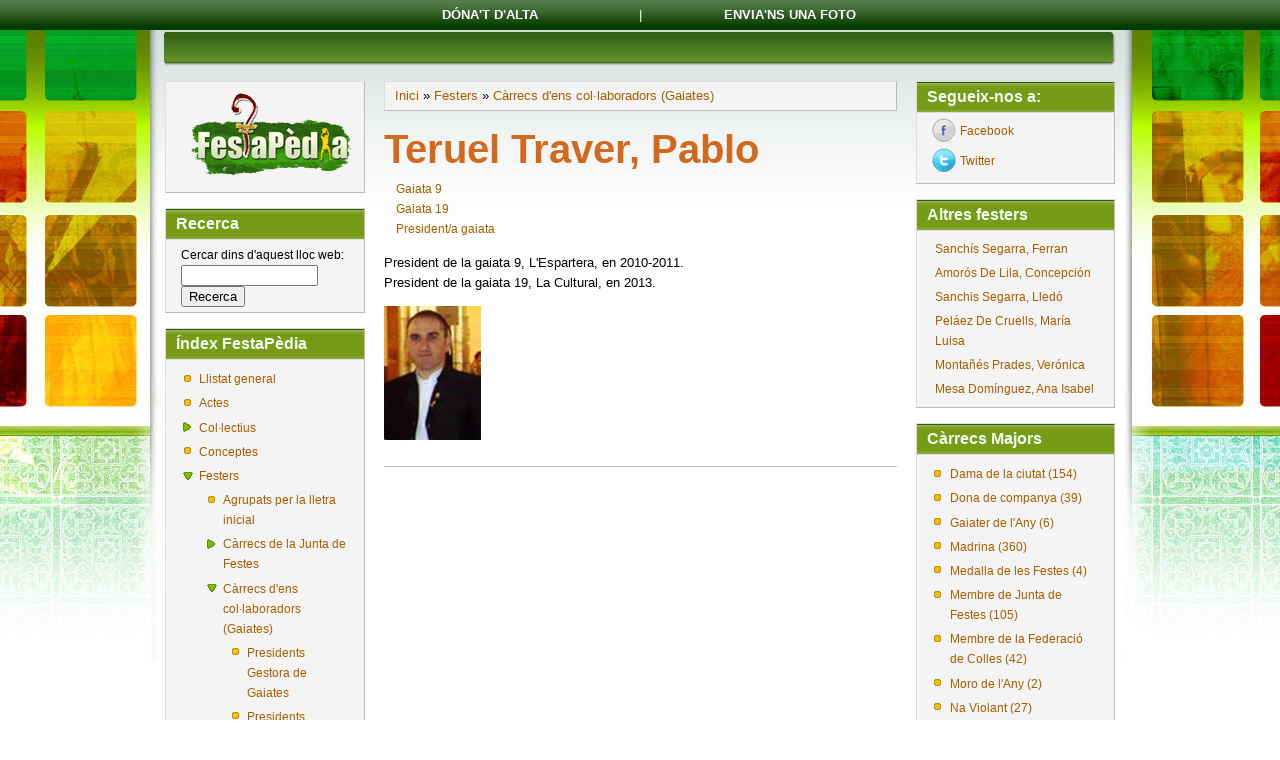

--- FILE ---
content_type: text/html; charset=utf-8
request_url: http://www.festapedia.org/fitxa/teruel-traver-pablo
body_size: 5727
content:
<!DOCTYPE html PUBLIC "-//W3C//DTD XHTML 1.0 Strict//EN"
  "http://www.w3.org/TR/xhtml1/DTD/xhtml1-strict.dtd">
<html xmlns="http://www.w3.org/1999/xhtml" xml:lang="ca" lang="ca" dir="ltr">
  <head>
<meta http-equiv="Content-Type" content="text/html; charset=utf-8" />
  <meta http-equiv="Content-Type" content="text/html; charset=utf-8" />
<link rel="shortcut icon" href="/sites/all/themes/danland/favicon.ico" type="image/x-icon" />
<meta name="description" content="President de la gaiata 9, L'Espartera, en 2010-2011. President de la gaiata 19, La Cultural, en 2013." />
<meta name="dcterms.description" content="President de la gaiata 9, L'Espartera, en 2010-2011. President de la gaiata 19, La Cultural, en 2013." />
<meta name="abstract" content="FestaPèdia, la gran enciclopèdia de les Festes de Castelló" />
<meta name="keywords" content="Magdalena,Castelló,Castellón,fiestas,fira i festes" />
<link rel="canonical" href="http://www.festapedia.org/fitxa/teruel-traver-pablo" />
<meta name="revisit-after" content="1 day" />
  <title>Teruel Traver, Pablo | FestaPèdia, la gran enciclopèdia de les Festes de Castelló</title>
    <meta http-equiv="Content-Style-Type" content="text/css" />
  <link type="text/css" rel="stylesheet" media="all" href="/modules/node/node.css?d" />
<link type="text/css" rel="stylesheet" media="all" href="/modules/system/defaults.css?d" />
<link type="text/css" rel="stylesheet" media="all" href="/modules/system/system.css?d" />
<link type="text/css" rel="stylesheet" media="all" href="/modules/system/system-menus.css?d" />
<link type="text/css" rel="stylesheet" media="all" href="/modules/user/user.css?d" />
<link type="text/css" rel="stylesheet" media="all" href="/sites/all/modules/cck/theme/content-module.css?d" />
<link type="text/css" rel="stylesheet" media="all" href="/sites/all/modules/ckeditor/ckeditor.css?d" />
<link type="text/css" rel="stylesheet" media="all" href="/sites/all/modules/date/date.css?d" />
<link type="text/css" rel="stylesheet" media="all" href="/sites/all/modules/eu-cookie-compliance/css/eu_cookie_compliance.css?d" />
<link type="text/css" rel="stylesheet" media="all" href="/sites/all/modules/filefield/filefield.css?d" />
<link type="text/css" rel="stylesheet" media="all" href="/sites/all/modules/follow/follow.css?d" />
<link type="text/css" rel="stylesheet" media="all" href="/sites/all/modules/cck/modules/fieldgroup/fieldgroup.css?d" />
<link type="text/css" rel="stylesheet" media="all" href="/sites/all/modules/views/css/views.css?d" />
<link type="text/css" rel="stylesheet" media="all" href="/sites/all/themes/danland/style.css?d" />
   <!--[if IE 6]><link rel="stylesheet" href="/sites/all/themes/danland/style.ie6.css" type="text/css" /><![endif]-->
  <script type="text/javascript" src="/sites/all/modules/jquery_update/replace/jquery.min.js?d"></script>
<script type="text/javascript" src="/misc/drupal.js?d"></script>
<script type="text/javascript" src="/sites/default/files/languages/ca_ffbfb25dec04c43745e5f46a37a780e1.js?d"></script>
<script type="text/javascript" src="/sites/all/modules/external/external.js?d"></script>
<script type="text/javascript" src="/sites/all/modules/google_analytics/googleanalytics.js?d"></script>
<script type="text/javascript" src="/sites/all/themes/danland/scripts/hoverIntent.js?d"></script>
<script type="text/javascript" src="/sites/all/themes/danland/scripts/superfish.js?d"></script>
<script type="text/javascript">
<!--//--><![CDATA[//><!--
jQuery.extend(Drupal.settings, { "basePath": "/", "externalpdf": 1, "googleanalytics": { "trackOutbound": 1, "trackMailto": 1, "trackDownload": 1, "trackDownloadExtensions": "7z|aac|arc|arj|asf|asx|avi|bin|csv|doc|exe|flv|gif|gz|gzip|hqx|jar|jpe?g|js|mp(2|3|4|e?g)|mov(ie)?|msi|msp|pdf|phps|png|ppt|qtm?|ra(m|r)?|sea|sit|tar|tgz|torrent|txt|wav|wma|wmv|wpd|xls|xml|z|zip" } });
//--><!]]>
</script>
<!--[if IE 6]>
        <script type="text/javascript" src="/sites/all/themes/danland/scripts/jquery.pngFix.js"></script>
<![endif]-->
<!--[if IE 6]>
<script type="text/javascript">
    jQuery(document).ready(function($) {
        $(document).pngFix();
    });
</script>
<![endif]-->
<script type="text/javascript">
  jQuery(document).ready(function($) {
    $("#superfish ul.menu").superfish({ 
            delay:       100,                           
            animation:   {opacity:'show',height:'show'},  
            speed:       'fast',                          
            autoArrows:  true,                           
            dropShadows: true                   
        });
  });
</script>
 </head>

<body class="sidebars-2" id="sidebar-side-2">
<div id="barra_sup">
    	<div id="barra_sup_links">
        	<li><a href="http://www.festapedia.org/content/d%C3%B3nat-dalta">D&oacute;na't d'alta</a></li>
    		<li>|</li>
            <li><a href="http://www.festapedia.org/contacte"> Envia'ns una foto</a></li>
        </div>
</div>
<div id="header">
<div id="header-wrapper">
        <div id="header-first">
                  </div><!-- /header-first -->
        <div id="header-middle">
	  				        </div><!-- /header-middle -->
        <div id="search-box">
                  </div><!-- /search-box -->

	
      </div><!-- /header-wrapper -->

</div> <!-- /header -->

<div id="menu">
<div id="rounded-menu-left"></div>
 <div id="rounded-menu-right"></div>
</div> <!-- end menu -->

 
<div style="clear:both"></div>
<div id="wrapper">
			<div id="sidebar-left" class="sidebar">
				<div id="block-block-1" class="block ">
  <div class="block-inner">

    
    <div class="block-content">
      <div class="block-content-inner">
        <div align="center"><a href="http://www.festapedia.org/" title="Clica ací per a anar a l'inici"><img src="http://www.festapedia.org/sites/all/themes/danland/images/logo_festapedia.png" width="177" /></a></div>
      </div>
    </div>

  </div>
</div> <!-- /block -->
<div id="block-search-0" class="block ">
  <div class="block-inner">

          <h2 class="block-title">Recerca</h2>
    
    <div class="block-content">
      <div class="block-content-inner">
        <form action="/fitxa/teruel-traver-pablo"  accept-charset="UTF-8" method="post" id="search-block-form">
<div><div class="container-inline">
  <div class="form-item" id="edit-search-block-form-1-wrapper">
 <label for="edit-search-block-form-1">Cercar dins d'aquest lloc web: </label>
 <input type="text" maxlength="128" name="search_block_form" id="edit-search-block-form-1" size="15" value="" title="Introduïu els termes que voleu cercar." class="form-text" />
</div>
<input type="submit" name="op" id="edit-submit" value="Recerca"  class="form-submit" />
<input type="hidden" name="form_build_id" id="form-f808e66902a1b5f685ca47277c498b3f" value="form-f808e66902a1b5f685ca47277c498b3f"  />
<input type="hidden" name="form_id" id="edit-search-block-form" value="search_block_form"  />
</div>

</div></form>
      </div>
    </div>

  </div>
</div> <!-- /block -->
<div id="block-menu-menu-index" class="block ">
  <div class="block-inner">

          <h2 class="block-title">Índex FestaPèdia</h2>
    
    <div class="block-content">
      <div class="block-content-inner">
        <ul class="menu"><li class="leaf first"><a href="/glossary" title="">Llistat general</a></li>
<li class="leaf"><a href="/actes" title="">Actes</a></li>
<li class="collapsed"><a href="/pagina/seccio-de-col%C2%B7lectius" title="">Col·lectius</a></li>
<li class="leaf"><a href="/conceptes" title="">Conceptes</a></li>
<li class="expanded active-trail"><a href="/pagina/seccio-de-fitxes-de-festers" title="">Festers</a><ul class="menu"><li class="leaf first"><a href="/festers" title="Llistat de tots els festers de la Festapedia">Agrupats per la lletra inicial</a></li>
<li class="collapsed"><a href="/pagina/carrecs-de-la-junta-de-festes" title="">Càrrecs de la Junta de Festes</a></li>
<li class="expanded active-trail"><a href="/pagina/carrecs-de-les-gaiates" title="">Càrrecs d&#039;ens col·laboradors (Gaiates)</a><ul class="menu"><li class="leaf first"><a href="/presidents_gestora_gaiata" title="">Presidents Gestora de Gaiates</a></li>
<li class="leaf"><a href="/presidents_gaiata" title="">Presidents Gaiates</a></li>
<li class="leaf"><a href="/madrines" title="">Madrines</a></li>
<li class="leaf"><a href="/madrines_infantils" title="">Madrines infantils</a></li>
<li class="leaf"><a href="/presidents_infantils" title="">Presidents infantils Gaiates</a></li>
<li class="leaf last"><a href="/gaiaters_any" title="">Gaiaters de l&#039;Any</a></li>
</ul></li>
<li class="collapsed"><a href="/pagina/carrecs-dens-vinculats" title="">Càrrecs d&#039;ens vinculats</a></li>
<li class="collapsed last"><a href="/pagina/carrecs-dens-no-vinculats" title="">Càrrecs d&#039;ens no vinculats (Colles)</a></li>
</ul></li>
<li class="leaf"><a href="/llocs" title="">Llocs</a></li>
<li class="leaf last"><a href="/publicacions" title="">Publicacions</a></li>
</ul>      </div>
    </div>

  </div>
</div> <!-- /block -->
<div id="block-block-10" class="block ">
  <div class="block-inner">

          <h2 class="block-title">Fulls d&#039;alta</h2>
    
    <div class="block-content">
      <div class="block-content-inner">
        <p><a href="http://www.festapedia.org/AltaFestaPediaValencia.pdf"><img src="/sites/all/themes/danland/images/banner_fulls.jpg" width="95%" /></a></p>
      </div>
    </div>

  </div>
</div> <!-- /block -->
<div id="block-block-14" class="block ">
  <div class="block-inner">

          <h2 class="block-title">També per Correu</h2>
    
    <div class="block-content">
      <div class="block-content-inner">
        <p><a href="http://www.festapedia.org/AltaFestaPediaValencia.pdf"><br />
<img src="/sites/all/themes/danland/images/banner_correu.jpg" width="95%" /></a></p>
      </div>
    </div>

  </div>
</div> <!-- /block -->
			</div>
		<div id="content">
						<div class="breadcrumb"><a href="/">Inici</a> » <a href="/pagina/seccio-de-fitxes-de-festers">Festers</a> » <a href="/pagina/carrecs-de-les-gaiates">Càrrecs d&#039;ens col·laboradors (Gaiates)</a></div>									<h1 class="title">Teruel Traver, Pablo</h1>					      <div class="content-middle">  <div class="node">
                <div class="taxonomy"><ul class="links inline"><li class="taxonomy_term_42 first"><a href="/category/ente-fester/gaiata-9" rel="tag" title="">Gaiata 9</a></li>
<li class="taxonomy_term_52"><a href="/category/ente-fester/gaiata-19" rel="tag" title="">Gaiata 19</a></li>
<li class="taxonomy_term_29 last"><a href="/category/c%C3%A0rrec-major/presidenta-gaiata" rel="tag" title="">President/a gaiata</a></li>
</ul></div>    <div class="content"><p>President de la gaiata 9, L&#39;Espartera, en 2010-2011.<br />
President de la gaiata 19, La Cultural, en 2013.</p>
<div class="field field-type-filefield field-field-foto">
    <div class="field-items">
            <div class="field-item odd">
                    <img  class="imagefield imagefield-field_foto" width="97" height="134" title="President de la gaiata 9, L&#039;Espartera, en 2010-2011. President de la gaiata 19, La Cultural, en 2013." alt="" src="http://www.festapedia.org/system/files/images_fitxes/TERUEL_TRAVER-PABLO.jpg?1303224524" />        </div>
        </div>
</div>
</div>
	<div style="clear:both"></div>
      </div>
</div>
						
</div> <!-- end content -->

			<div id="sidebar-right" class="sidebar">
				<div id="block-follow-site" class="block ">
  <div class="block-inner">

          <h2 class="block-title">Segueix-nos a:</h2>
    
    <div class="block-content">
      <div class="block-content-inner">
        <div class="follow-links clearfix"><a href="http://www.facebook.com/profile.php?id=100002212313988" class="follow-link follow-link-facebook follow-link-site" title="Segueix-nos a Facebook">Facebook</a>
<a href="http://twitter.com/#!/festapedia" class="follow-link follow-link-twitter follow-link-site" title="Segueix-nos a Twitter">Twitter</a>
</div>      </div>
    </div>

  </div>
</div> <!-- /block -->
<div id="block-views-festers_aleatori-block_1" class="block ">
  <div class="block-inner">

          <h2 class="block-title">Altres festers</h2>
    
    <div class="block-content">
      <div class="block-content-inner">
        <div class="view view-festers-aleatori view-id-festers_aleatori view-display-id-block_1 view-dom-id-1">
    
  
  
      <div class="view-content">
      <table class="views-view-grid col-1">
  <tbody>
                <tr class="row-1 row-first">
                  <td class="col-1 col-first">
              
  <div class="views-field-title">
                <span class="field-content"><a href="/fitxa/sanchis-segarra-ferran">Sanchís Segarra, Ferran</a></span>
  </div>
          </td>
              </tr>
                <tr class="row-2">
                  <td class="col-1 col-first">
              
  <div class="views-field-title">
                <span class="field-content"><a href="/fitxa/amoros-de-lila-concepcion">Amorós De Lila, Concepción</a></span>
  </div>
          </td>
              </tr>
                <tr class="row-3">
                  <td class="col-1 col-first">
              
  <div class="views-field-title">
                <span class="field-content"><a href="/fitxa/sanchis-segarra-lledo">Sanchis Segarra, Lledó</a></span>
  </div>
          </td>
              </tr>
                <tr class="row-4">
                  <td class="col-1 col-first">
              
  <div class="views-field-title">
                <span class="field-content"><a href="/fitxa/pelaez-de-cruells-mari-luisa">Peláez De Cruells, María Luisa</a></span>
  </div>
          </td>
              </tr>
                <tr class="row-5">
                  <td class="col-1 col-first">
              
  <div class="views-field-title">
                <span class="field-content"><a href="/fitxa/montanes-prades-veronica">Montañés Prades, Verónica</a></span>
  </div>
          </td>
              </tr>
                <tr class="row-6 row-last">
                  <td class="col-1 col-first">
              
  <div class="views-field-title">
                <span class="field-content"><a href="/fitxa/mesa-dom%C3%ADnguez-ana-isabel">Mesa Domínguez, Ana Isabel</a></span>
  </div>
          </td>
              </tr>
      </tbody>
</table>
    </div>
  
  
  
  
  
  
</div>       </div>
    </div>

  </div>
</div> <!-- /block -->
<div id="block-block-7" class="block ">
  <div class="block-inner">

          <h2 class="block-title">Càrrecs Majors</h2>
    
    <div class="block-content">
      <div class="block-content-inner">
        <div class="item-list"><ul><li class="first"><a href="/category/c%C3%A0rrec-major/dama-de-la-ciutat">Dama de la ciutat (154)</a></li>
<li><a href="/category/c%C3%A0rrec-major/dona-de-companya">Dona de companya (39)</a></li>
<li><a href="/category/c%C3%A0rrec-major/gaiater-de-lany">Gaiater de l&#039;Any (6)</a></li>
<li><a href="/category/c%C3%A0rrec-major/madrina">Madrina (360)</a></li>
<li><a href="/category/c%C3%A0rrec-major/medalla-de-les-festes">Medalla de les Festes (4)</a></li>
<li><a href="/category/c%C3%A0rrec-major/membre-de-junta-de-festes">Membre de Junta de Festes (105)</a></li>
<li><a href="/category/c%C3%A0rrec-major/membre-de-la-federaci%C3%B3-de-colles">Membre de la Federació de Colles (42)</a></li>
<li><a href="/category/c%C3%A0rrec-major/moro-de-lany">Moro de l&#039;Any (2)</a></li>
<li><a href="/category/c%C3%A0rrec-major/na-violant">Na Violant (27)</a></li>
<li><a href="/category/c%C3%A0rrec-major/pregoner">Pregoner (12)</a></li>
<li><a href="/category/c%C3%A0rrec-major/president-colla-rei-barbut">President Colla Rei Barbut (1)</a></li>
<li><a href="/category/c%C3%A0rrec-major/president-els-20-del-88">President Els 20 del 88 (2)</a></li>
<li><a href="/category/c%C3%A0rrec-major/president-moros-dalqueria">President Moros d&#039;Alqueria (1)</a></li>
<li><a href="/category/c%C3%A0rrec-major/presidenta-federaci%C3%B3-de-colles">President/a Federació de Colles (4)</a></li>
<li><a href="/category/c%C3%A0rrec-major/presidenta-gaiata">President/a gaiata (162)</a></li>
<li><a href="/category/c%C3%A0rrec-major/presidenta-gestora-gaiates">President/a gestora gaiates (5)</a></li>
<li><a href="/category/c%C3%A0rrec-major/presidenta-junta-de-festes">President/a Junta de Festes (25)</a></li>
<li><a href="/category/c%C3%A0rrec-major/prohom-dels-cavallers-de-la-conquesta">Prohom dels Cavallers de la Conquesta (16)</a></li>
<li><a href="/category/c%C3%A0rrec-major/reina">Reina (60)</a></li>
<li><a href="/category/c%C3%A0rrec-major/vintera">Vintera (5)</a></li>
<li class="last"><a href="/category/c%C3%A0rrec-major/volaoret-dor">Volaoret d&#039;Or (4)</a></li>
</ul></div>      </div>
    </div>

  </div>
</div> <!-- /block -->
			</div>
		<div style="clear:both"></div>
</div> <!-- end wrapper -->


 
<div style="clear:both"></div>
<div id="footer-wrapper">
<div id="footer">
 </div>
<div id="subnav-wrapper">
 <ul><li><div align="center">
	<a href="http://www.festapedia.org/pagina/qui-fem-festapedia">Qui fem FestaP&egrave;dia?</a> | <a href="http://www.festapedia.org/Gaiata_8_Aviso_legal_web_FestaPedia.pdf" target="_blank">Av&iacute;s legal</a> | <a href="http://www.festapedia.org/contacte">Contacte</a></div>
</li>
<li></li></ul>
</div>
</div> <!-- end footer wrapper -->

<div style="clear:both"></div>

<script type="text/javascript" src="/sites/all/modules/eu-cookie-compliance/js/eu_cookie_compliance.js?d"></script>
<script type="text/javascript">
<!--//--><![CDATA[//><!--
jQuery.extend(Drupal.settings, { "eu_cookie_compliance": { "popup_enabled": 1, "popup_agreed_enabled": 0, "popup_hide_agreed": 0, "popup_clicking_confirmation": 1, "popup_html_info": "\n\x3cdiv\x3e\n  \x3cdiv class =\"popup-content info\"\x3e\n    \x3cdiv id=\"popup-text\"\x3e\n      \x3ch3 class=\"rtejustify\"\x3e	\x26Uacute;s De Cookies\x3c/h3\x3e\n\x3cp class=\"rtejustify\"\x3eUtilitzem cookies pr\x26ograve;pies i de tercers per a millorar els nostres servicis. Si continua navegant, considerem que accepta el seu \x26uacute;s.\x3c/p\x3e\n    \x3c/div\x3e\n    \x3cdiv id=\"popup-buttons\"\x3e\n      \x3cbutton type=\"button\" class=\"agree-button\"\x3eSí, hi estic d\'acord\x3c/button\x3e\n      \x3cbutton type=\"button\" class=\"find-more-button\"\x3eNo, vull saber-ne més\x3c/button\x3e\n    \x3c/div\x3e\n  \x3c/div\x3e\n\x3c/div\x3e\n", "popup_html_agreed": "\n\x3cdiv\x3e\n  \x3cdiv class =\"popup-content agreed\"\x3e\n    \x3cdiv id=\"popup-text\"\x3e\n      \x3ch2\x3e	Thank you for accepting cookies\x3c/h2\x3e\n\x3cp\x3eYou can now hide this message or find out more about cookies.\x3c/p\x3e\n    \x3c/div\x3e\n    \x3cdiv id=\"popup-buttons\"\x3e\n      \x3cbutton type=\"button\" class=\"hide-popup-button\"\x3eAmaga aquest missatge \x3c/button\x3e\n      \x3cbutton type=\"button\" class=\"find-more-button\" \x3eMés informació sobre les cookies\x3c/button\x3e\n    \x3c/div\x3e\n  \x3c/div\x3e\n\x3c/div\x3e\n", "popup_height": 120, "popup_width": "100%", "popup_delay": 1000, "popup_link": "Gaiata_8_PoliticaCookies.pdf", "popup_position": 0, "popup_language": "ca" } });
//--><!]]>
</script>
<script type="text/javascript">
<!--//--><![CDATA[//><!--
var _gaq = _gaq || [];_gaq.push(["_setAccount", "UA-22722932-1"]);_gaq.push(["_trackPageview"]);(function() {var ga = document.createElement("script");ga.type = "text/javascript";ga.async = true;ga.src = ("https:" == document.location.protocol ? "https://ssl" : "http://www") + ".google-analytics.com/ga.js";var s = document.getElementsByTagName("script")[0];s.parentNode.insertBefore(ga, s);})();
//--><!]]>
</script>
</body>
</html>


--- FILE ---
content_type: text/css
request_url: http://www.festapedia.org/sites/all/modules/eu-cookie-compliance/css/eu_cookie_compliance.css?d
body_size: 2412
content:
#sliding-popup {
  display: block;
  margin: 0;
  padding: 0px;
  right: 0;
  text-align: center;
  width: 100%;
  z-index: 99999;
}
.sliding-popup-bottom {
  background: url('../images/gradient.png') center center scroll repeat-y transparent;
  position: fixed;
}

.sliding-popup-top {
  background-color: #000;
  position: relative;
}

#sliding-popup .popup-content {
  background-color: transparent;
  border: 0 none;
  display: inline-block;
  margin: 0 auto;
  padding: 0;
  width: 1076px;
}

#sliding-popup .popup-content #popup-buttons {
  float: right;
  margin: 10px 30px 10px 0;
}

#sliding-popup .popup-content #popup-buttons button {
  cursor: pointer;
  display: inline;
  margin-right: 5px;
  vertical-align: middle;
  overflow: visible;
  width: auto;

  -moz-box-shadow:inset 0px 1px 0px 0px #ffffff;
  -webkit-box-shadow:inset 0px 1px 0px 0px #ffffff;
  box-shadow:inset 0px 1px 0px 0px #ffffff;
  background:-webkit-gradient( linear, left top, left bottom, color-stop(0.05, #ededed), color-stop(1, #dfdfdf) );
  background:-moz-linear-gradient( center top, #ededed 5%, #dfdfdf 100% );
  filter:progid:DXImageTransform.Microsoft.gradient(startColorstr='#ededed', endColorstr='#dfdfdf');
  background-color:#ededed;
  -moz-border-radius:6px;
  -webkit-border-radius:6px;
  border-radius:6px;
  border:1px solid #dcdcdc;
  display:inline-block;
  color:#000;
  font-family:arial;
  font-weight:bold;
  padding:4px 8px;
  text-decoration:none;
  text-shadow:1px 1px 0px #ffffff;
}

#sliding-popup .popup-content #popup-buttons button:hover {
  background:-webkit-gradient( linear, left top, left bottom, color-stop(0.05, #dfdfdf), color-stop(1, #ededed) );
  background:-moz-linear-gradient( center top, #dfdfdf 5%, #ededed 100% );
  filter:progid:DXImageTransform.Microsoft.gradient(startColorstr='#dfdfdf', endColorstr='#ededed');
  background-color:#dfdfdf;
}

#sliding-popup .popup-content #popup-buttons button:active {
  position:relative;
  top:1px;
}

#sliding-popup .popup-content #popup-text {
  color: #fff;
  float: left;
  font-weight: bold;
  margin: 5px 0 5px 50px;
  text-align: left;
  width: 600px;
   padding-left:50px;
}

#sliding-popup .popup-content #popup-text h2,
#sliding-popup .popup-content #popup-text p {
  color: #fff;
  display: block;
  font-size: 16px;
  font-weight: bold;
  margin: 0 0 5px 0;
}

#sliding-popup .popup-content #popup-text p {
  font-size: 12px;
}


--- FILE ---
content_type: text/javascript
request_url: http://www.festapedia.org/sites/all/modules/external/external.js?d
body_size: 749
content:
// $Id: external.js,v 1.8 2010/03/22 19:12:55 mcrittenden Exp $
Drupal.behaviors.external = function(context) {
  // Open external links in new tabs.
  $("a[href^=http://]", context).each(function() {
    if(this.href.toLowerCase().indexOf(location.hostname) == -1) {
      $(this).click(externalNewWindow);
    }
  });
  // If the setting is enabled, open PDFs in new tabs.
  if (Drupal.settings.externalpdf) {
    $("a[href*=.pdf]", context).each(function() {
        $(this).click(externalNewWindow);
    });
  };
  // Open any links with class="newtab" in new tabs
  $("a.newtab", context).click(externalNewWindow);

  // Utility function that does the work.
  function externalNewWindow() {
    window.open(this.href);
    return false;
  }
}



--- FILE ---
content_type: text/javascript
request_url: http://www.festapedia.org/sites/default/files/languages/ca_ffbfb25dec04c43745e5f46a37a780e1.js?d
body_size: 1856
content:
Drupal.locale = { 'pluralFormula': function($n) { return Number(($n>1)); }, 'strings': { "Unspecified error": "Error no especificat", "Select all rows in this table": "Selecciona totes les fileres d\'aquesta taula", "Deselect all rows in this table": "Deselecciona totes les fileres d\'aquesta taula", "Join summary": "Uneix el resum", "Split summary at cursor": "Separa el resum al cursor", "Drag to re-order": "Arrossegueu per canviar l\'ordre", "Changes made in this table will not be saved until the form is submitted.": "Els canvis fets en aquesta taula no es desaran fins que no envieu el formulari.", "Your server has been successfully tested to support this feature.": "Ha estat comprovat satisfactòriament que el vostre servidor pot fer servir aquesta funcionalitat.", "Your system configuration does not currently support this feature. The \x3ca href=\"http://drupal.org/node/15365\"\x3ehandbook page on Clean URLs\x3c/a\x3e has additional troubleshooting information.": "La vostra configuració de sistema no pot fer servir aquesta funcionalitat. A la pàgina \x3ca href=\"http://drupal.org/node/15365\"\x3e del manual d\'URLs netes\x3c/a\x3e trobareu informació addicional per solucionar-ho.", "Testing clean URLs...": "S\'estan provant les URLs netes...", "The changes to these blocks will not be saved until the \x3cem\x3eSave blocks\x3c/em\x3e button is clicked.": "Els canvis fets a aquest bloc no es desaran fins que no es premi el botó \x3cem\x3eDesar blocs\x3c/em\x3e.", "Automatic alias": "Àlies automàtic", "Alias: @alias": "Àlies: @alias", "No alias": "No hi ha àlies", "The selected file %filename cannot be uploaded. Only files with the following extensions are allowed: %extensions.": "No s\'ha pogut carregar el fitxer %filename seleccionat. Només són permesos els fitxers amb les següents extensions: %extensions." } };